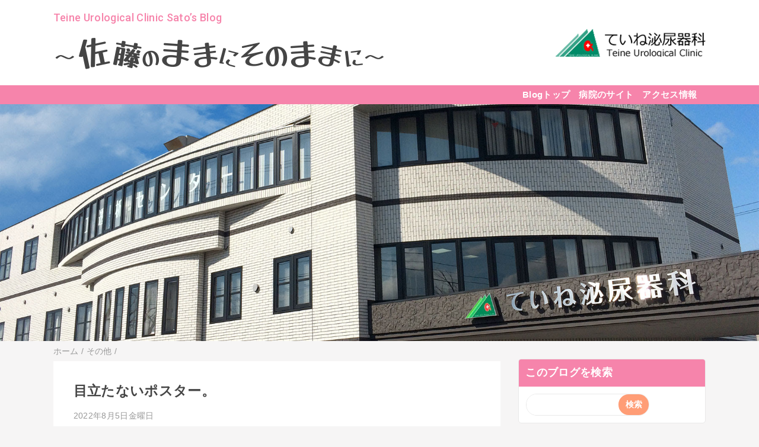

--- FILE ---
content_type: text/html; charset=UTF-8
request_url: https://blog1.teine-uro.or.jp/2022/08/blog-post_05.html
body_size: 16159
content:
<!DOCTYPE html>
<html class='v2' dir='ltr' lang='ja' xmlns='http://www.w3.org/1999/xhtml' xmlns:b='http://www.google.com/2005/gml/b' xmlns:data='http://www.google.com/2005/gml/data' xmlns:expr='http://www.google.com/2005/gml/expr'>
<head>
<link href='https://www.blogger.com/static/v1/widgets/335934321-css_bundle_v2.css' rel='stylesheet' type='text/css'/>
<!-- Global site tag (gtag.js) - Google Analytics -->
<script async='async' src='https://www.googletagmanager.com/gtag/js?id=G-50RMB5BEFT'></script>
<script>
  window.dataLayer = window.dataLayer || [];
  function gtag(){dataLayer.push(arguments);}
  gtag('js', new Date());

  gtag('config', 'G-50RMB5BEFT');
</script>
<meta content='width=device-width,initial-scale=1.0,minimum-scale=1.0' name='viewport'/>
<link rel='preconnect" href="https://fonts.googleapis.com'/>
<link crossorigin='' rel='preconnect" href="https://fonts.gstatic.com'/>
<link href='https://fonts.googleapis.com/css2?family=M+PLUS+Rounded+1c:wght@700' rel='stylesheet'/>
<link href='https://fonts.googleapis.com/css2?family=M+PLUS+Rounded+1c:wght@700&family=Roboto:wght@500' rel='stylesheet'/>
<link href='https://fonts.googleapis.com/css2?family=Yusei+Magic' rel='stylesheet'/>
<!-- blogger auto create.start -->
<meta content='text/html; charset=UTF-8' http-equiv='Content-Type'/>
<meta content='blogger' name='generator'/>
<link href='https://blog1.teine-uro.or.jp/favicon.ico' rel='icon' type='image/x-icon'/>
<link href='https://blog1.teine-uro.or.jp/2022/08/blog-post_05.html' rel='canonical'/>
<link rel="alternate" type="application/atom+xml" title="&#65374;佐藤のままにそのままに&#65374; - Atom" href="https://blog1.teine-uro.or.jp/feeds/posts/default" />
<link rel="alternate" type="application/rss+xml" title="&#65374;佐藤のままにそのままに&#65374; - RSS" href="https://blog1.teine-uro.or.jp/feeds/posts/default?alt=rss" />
<link rel="service.post" type="application/atom+xml" title="&#65374;佐藤のままにそのままに&#65374; - Atom" href="https://www.blogger.com/feeds/3955353292587501471/posts/default" />

<link rel="alternate" type="application/atom+xml" title="&#65374;佐藤のままにそのままに&#65374; - Atom" href="https://blog1.teine-uro.or.jp/feeds/4771504274257662059/comments/default" />
<!--Can't find substitution for tag [blog.ieCssRetrofitLinks]-->
<meta content='https://blog1.teine-uro.or.jp/2022/08/blog-post_05.html' property='og:url'/>
<meta content='目立たないポスター。' property='og:title'/>
<meta content='こんにちは。佐藤です。 先日、外を歩いておりましたら、あるスーパーの窓に貼ってあるポスターが目に入りました。 内容としましては、「○○募集」と書かれていましたので、何らかのメンバーやスタッフを集めるための案内であったと思われます。 ただ、そのポスター、全くもって目立たない場所に貼...' property='og:description'/>
<!-- blogger auto create.end -->
<!-- by QooQ.start -->
<title>目立たないポスター&#12290;-&#65374;佐藤のままにそのままに&#65374;</title>
<meta content='article' property='og:type'/>
<meta content='～佐藤のままにそのままに～' property='og:site_name'/>
<meta content='summary_large_image' name='twitter:card'/>
<!-- by QooQ.end -->
<style id='page-skin-1' type='text/css'><!--
/*-----------------------------------------------------------------------------
Name:      QooQ
Version:   1.31
Author:    くうく堂
Copyright: くうく堂
Url:       https://qooq.dododori.com
Lisense:   カスタマイズは自由です.販売,再配布は禁止です
----------------------------------------------------------------------------- */
/* 関連記事設定 valueの部分を変更して設定 */
/*
<Variable name="mrp.enable" description="関連記事有効化&#65288;true or false&#65289;" type="string" default="true"
/>
<Variable name="mrp.title" description="関連記事タイトル" type="string" default="関連記事"
/>
*/
/* こっちはテンプレートデザイナーで設定可 */
/*
<Group description="文字の色">
<Variable name="font.color" description="普通の文字色" type="color"
default="#454545"/>
<Variable name="font.link" description="リンクの色" type="color"
default="#779cff"/>
<Variable name="font.light" description="うす文字の色" type="color"
default="#999"/>
</Group>
<Group description="ブランドカラー">
<Variable name="brand.color" description="ブランドカラー" type="color"
default="#f684ab"/>
<Variable name="brand.font" description="ブランドカラー部分の文字色" type="color"
default="#fff"/>
<Variable name="brand.subcolor" description="ブランドサブカラー" type="color"
default="#ff9d76"/>
<Variable name="brand.subfont" description="ブランドサブカラー部分の文字色" type="color"
default="#ffffff"/>
</Group>
<Group description="背景色など">
<Variable name="other.topback" description="最背景色" type="color"
default="#f6f5f5"/>
<Variable name="other.back" description="コンテンツの背景色" type="color"
default="#fff"/>
<Variable name="other.border" description="関連記事などのうすい枠線" type="color"
default="#e9e9e9"/>
</Group>
*/
/****************************************
もくじ
１初期化処理-*基本いじらない
２全体設定
３ナビゲーション
４ヘッダー
５パンくずリスト
６記事一覧
７個別記事
８サイドバー
９フッター
10個別アイテム&#65288;タグクラウド&#65289;
*****************************************/
/****************************************
初期化処理-*基本いじらない
*****************************************/
abbr,address,article,aside,audio,b,blockquote,body,canvas,caption,cite,code,dd,del,details,dfn,div,dl,dt,em,fieldset,figcaption,figure,footer,form,h1,h2,h3,h4,h5,h6,header,hgroup,html,i,iframe,img,ins,kbd,label,legend,li,main,mark,menu,nav,object,ol,p,pre,q,samp,section,small,span,strong,sub,summary,sup,table,tbody,td,tfoot,th,thead,time,tr,ul,var,video{margin:0;padding:0;border:0;outline:0;font-size:100%;vertical-align:baseline;background:transparent}article,aside,details,figcaption,figure,footer,header,hgroup,main,menu,nav,section{display:block}blockquote,q{quotes:none}blockquote:after,blockquote:before,q:after,q:before{content:'';content:none}a{margin:0;padding:0;font-size:100%;vertical-align:baseline;background:transparent}ins{text-decoration:none}*,:after,:before{-webkit-box-sizing:border-box;-moz-box-sizing:border-box;-o-box-sizing:border-box;-ms-box-sizing:border-box;box-sizing:border-box}html{font-size:62.5%}body{text-align:left;word-wrap:break-word;overflow-wrap:break-word;font-size:1.7rem;font-weight:500;line-height:1.2;letter-spacing:.02em;min-width:960px}.container{margin:auto;width:86%;min-width:960px;max-width:1180px}a{text-decoration:none;color:inherit}img{height:auto;vertical-align:bottom}iframe,img{max-width:100%}.separator a{margin-left:0!important;margin-right:0!important}.separator a,.separator img{display:inline-block}.section{margin:0}.widget ol,.widget ul{padding:0}.widget-content li{list-style-type:none}.widget .post-body ol,.widget .post-body ul{padding-left:2em;padding-right:0}.Header h1{margin-bottom:0}.status-msg-wrap{margin:0}.status-msg-body{text-align:left}.status-msg-border{border:0}.status-msg-bg{background:0}.gsc-search-box{margin-bottom:0!important}table.gsc-search-box{background:#fff;border-radius:18px;max-width:16em}input.gsc-search-button{-webkit-appearance:none;-moz-appearance:none;appearance:none;padding:0 .8em;border:0;outline:0;margin-left:0!important;border-radius:18px;font-weight:700;height:2.5em;font-size:14px;cursor:pointer}.gsc-input{padding-right:0!important}input.gsc-input{-webkit-appearance:none;-moz-appearance:none;appearance:none;padding:0 1em;border:0;outline:0;background:#fff;border-radius:18px;height:2.5em;font-size:14px;width:100%}.cloud-label-widget-content{text-align:left}.label-size{font-size:80%!important;opacity:1!important;display:inline-block}@media(max-width:768px){body{font-size:1.6rem;min-width:0}.container{width:96%;min-width:0}.twitter-timeline{width:770px!important}}@media(max-width:480px){#main.width-100 .container{width:100%}.width-100 #sub-content,.width-100 .breadcrumbs{width:96%;margin-right:auto;margin-left:auto}}
/*------------------------------------
&#9733;追加
------------------------------------*/
.mainv{
background: url(https://lh3.googleusercontent.com/blogger_img_proxy/AEn0k_tR2BmcCUkoca_bdWWevd2Ds117F_QsoljBHUh9ZZRPX8U-OfTZ7UAWuyFgGwZsHMrvmey4ECd0YHSDMY5eBSXArFB_Rd56GlcK1lC5pgg=s0-d) bottom center no-repeat;
background-size: cover;
height: 400px;
width: 100%;
}
@media ( max-width : 768px ) {
.mainv{
height: 40vw;
}
}
/* footer */
.footer-info{
display: flex; /* 子要素をflexboxで揃える */
justify-content: center; /* 子要素をflexboxにより中央に配置する */
align-items: center;  /* 子要素をflexboxにより中央に配置する */
background: url(https://lh3.googleusercontent.com/blogger_img_proxy/AEn0k_vDJO-bVTufUjvuZR0FeIvmPSnXCBoVHg4gvhsv3hab6lVA_S0tBiu2Ic2NpNVP5_QJM2ClASbo1NLUcgYKsl8TMX9-dvUqJRKNHqn7ujNriw=s0-d) center center no-repeat;
background-size: cover;
margin-top: 30px;
height: 180px;
width: 100%;
}
.footer-info-box{
display: flex; /* 子要素をflexboxで揃える */
justify-content: center; /* 子要素をflexboxにより中央に配置する */
align-items: center;  /* 子要素をflexboxにより中央に配置する */
background: rgba(255, 255, 255, 0.8);
padding: 15px;
border-radius: 5px;
}
.footer-info-box dt{
padding: 10px 10px 10px 15px;
}
.footer-info-box dd{
padding: 10px 15px 10px 10px;
}
.footer-info-box .name{
font-size: 14px;
line-height: 1.4;
}
.footer-info-box .address{
font-size: 14px;
line-height: 1.4;
}
.footer-info-box .tel{
font-size: 38px;
font-family: 'Roboto', sans-serif;
}
@media ( max-width : 768px ) {
.footer-info{
margin-top: 5vw;
height: auto;
padding: 3vw;
}
.footer-info-box{
display: block; /* 子要素をflexboxで揃える */
padding: 3vw 3vw 1vw;
text-align: center;
}
.footer-info-box dt{
padding: 0;
}
.footer-info-box dt img{
height: 35px;
}
.footer-info-box dd{
padding: 2vw;
}
.footer-info-box .name{
font-size: 12px;
line-height: 1.4;
}
.footer-info-box .address{
font-size: 12px;
line-height: 1.4;
}
.footer-info-box .tel{
font-size: 32px;
font-family: 'Roboto', sans-serif;
}
}
/*------------------------------------
追加&#9733;
------------------------------------*/
/****************************************
全体設定
*****************************************/
body{
font-family: "游ゴシック体", "Yu Gothic", YuGothic, "ヒラギノ角ゴシック Pro", "Hiragino Kaku Gothic Pro", 'メイリオ' , Meiryo , Osaka, "ＭＳ Ｐゴシック", "MS PGothic", sans-serif;
background: #f6f5f5;
color: #454545;
}
/* 2カラム設定 */
#main-inner{
display: flex;
}
#main-content{
margin-right: 30px;
width: calc(100% - 346px);
flex-shrink: 0;
}
#sub-content{
margin-top: 30px;
width: 316px;
flex-shrink: 0;
}
@media ( max-width : 768px ) {
#main-inner{
display: block;
}
#main-content{
margin-right: 0;
width: 100%;
}
#sub-content{
width: 100%;
}
}
/****************************************
ナビゲーション
*****************************************/
#navigation{
padding: .2em 0 .2em 0;
font-size: 1.5rem;
background: #ff9d76;
background: #f684ab;
color: #ffffff;
}
#navigation a{
color: inherit;
}
#navigation-button,
#navigation-label{
display: none;
}
#navigation-content ul{
display: flex;
justify-content: flex-end; /* 子要素をflexboxにより中央に配置する */
flex-wrap: wrap;
}
#navigation-content li{
margin-right: 1em;
list-style: none;
}
#navigation-content li a{
font-weight: bold;
}
@media ( max-width : 768px ) {
#navigation-content ul{
display: block;
text-align: center;
}
#navigation-content li{
margin-right: 0;
}
#navigation-label{
display: block;
text-align: center;
}
#navigation-content{
display:none;
}
#navigation-button:checked ~ #navigation-content{
display: block;
}
}
/****************************************
ヘッダー
*****************************************/
#header{
background: #f684ab;
background:#fff;
color: #ffffff;
color: #454545;
}
#header a{
color: inherit;
}
#header-inner{
padding: 1em 0 1em 0;
}
#header-img-wrapper{
text-align: center;
}
#header-img{
}
/*
#header-title{
font-size: 110%;
font-weight: bold;
}
*/
#header-text{
font-size: 80%;
font-weight: bold;
}
/*------------------------------------
&#9733;追加
------------------------------------*/
#header .title-frame{
display: flex; /* 子要素をflexboxで揃える */
justify-content: center; /* 子要素をflexboxにより中央に配置する */
align-items: center;  /* 子要素をflexboxにより中央に配置する */
}
#header .copy{
font-size: 18px;
color: #f684ab;
font-family: 'Roboto', sans-serif;
}
.title-box{
margin-right: auto;
}
#header #header-title{
font-size: 38px;
font-weight: 500;
/*font-family: 'M PLUS Rounded 1c', sans-serif;*/
font-family: 'Yusei Magic', sans-serif;
}
#header #header-title span{ display: inline-block; }
#header #header-title span:nth-child(1){ font-size: 1.5em; transform: rotate(-12deg); margin-right: 0.08em; }
#header #header-title span:nth-child(2){ font-size: 1.3em; transform: rotate(10deg); margin-right: -0.05em; }
#header #header-title span:nth-child(3){ font-size: 1.0em; transform: rotate(-12deg); }
#header #header-title span:nth-child(4){ font-size: 1.6em; transform: rotate(4deg); margin-right: -0.05em; }
#header #header-title span:nth-child(5){ font-size: 1.4em; transform: rotate(-7deg); margin-right: 0.05em; }
#header #header-title span:nth-child(6){ font-size: 1.0em; transform: rotate(15deg); }
#header #header-title span:nth-child(7){ font-size: 1.4em; transform: rotate(-12deg); }
#header #header-title span:nth-child(8){ font-size: 1.3em; transform: rotate(-5deg); margin-right: -0.05em; }
#header #header-title span:nth-child(9){ font-size: 1.5em; transform: rotate(-4deg); }
#header #header-title span:nth-child(10){ font-size: 1.3em; transform: rotate(12deg); }
#header #header-title span:nth-child(11){ font-size: 1.0em; transform: rotate(-7deg); }
@media ( max-width : 768px ) {
#header .title-frame{
display: block; /* 子要素をflexboxで揃える */
text-align: center;
}
#header .copy{
font-size: 14px;
}
.title-box{
margin-right: inherit;
}
#header #header-title{
font-size: 20px;
margin-bottom: 0.5vw;
}
#header .tuc img{
height: 25px;
}
}
/*------------------------------------
追加&#9733;
------------------------------------*/
/****************************************
パンくずリスト
*****************************************/
.breadcrumbs{
line-height: 1;
font-size: 14px;
/*margin-top: 8px;*/
margin-top: 10px;/* 追記 */
margin-bottom: 10px;/* 追記 */
background: inherit;
color: #999999;
}
/* 404メッセージ */
.status-msg-wrap{
color:  #999999;
}
/****************************************
記事一覧
*****************************************/
#list{
display: flex;
flex-wrap: wrap;
justify-content: space-between;
align-items: flex-start;
/* 追記 */
padding: 12px 20px 10px;
border-radius: 7px;
background: #ffffff;
border: solid 1px #e9e9e9;
/* //追記 */
}
#list a{
color: inherit;
}
.list-item{
width: 100%; /* 追記 */
/*削除 flex-basis: 49.5%; */
margin: 8px 0 10px;
border-radius: 5px;
background: #fdebf1;
position: relative;
z-index: 1;
/*border: solid 1px #e9e9e9;*/
/* box-shadow: 0 0 3px 0 rgba(0,0,0,.12), 0 2px 3px 0 rgba(0,0,0,.22); */
box-sizing: border-box;
}
.list-item{ /* 追記 */
display: flex;
}
.list-item-inner{
padding: .5em; /* 変更 */
padding: .8em;
border-top: none;
display: flex; /* 追記 */
flex-direction: column; /* 追記 */
justify-content: space-between; /* 追記 */
flex-grow: 1 /* 追記 */
}
.list-item-date{
/* 	color: #999999; */
font-size: 80%;
}
.list-item-category{
display: flex;
flex-wrap: wrap;
justify-content: flex-end;
margin-top: .5em;
font-size: 80%;
font-weight: bold;
}
.list-item-category-item{
display: block;
margin-top: .1em;
margin-left: .1em;
padding: .3em 1em;
border-radius: 2px;
border-radius: 3px;
background: #f684ab;
color: #ffffff;
}
.list-item-img{
display: block;
/*削除 width: 100%; */
width: 40%; /* 追記 */
padding: .3em; /* 追記 */
align-self: center; /* 追記 */
}
.list-item-title{
/*削除 margin: 1.3em .5em; */
font-weight: bold;
font-size:20px; /* 変更 */
}
@media ( max-width : 480px ) {
#list{
display: block;
}
}
/****************************************
個別記事
*****************************************/
#single{
padding: 2em;
margin-top: 8px;
background: #ffffff;
}
/* 個別記事見出し */
#singler-header{
}
#single-header-date{
font-size: 80%;
margin-top: 1.25em;
color: #999999;
}
#single-header-title{
font-size: 2.3rem;
font-weight: bold;
}
#single-header .single-share{
margin-top: 1em;
}
#single-header-category{
display: flex;
flex-wrap: wrap;
justify-content: flex-end;
margin-top: .5em;
font-size: 80%;
font-weight: bold;
}
.single-header-category-item{
display: block;
margin-top: .1em;
margin-left: .1em;
padding: .3em 1em;
border-radius: 2px;
background: #f684ab;
color: #ffffff;
}
/* アドセンスのデザイン指定 */
#ad-1{
/* アドセンス広告1を使う場合有効にする */
/* margin-top: 1em; */
overflow: hidden;
}
#ad-2{
margin-top: 2em;
overflow: hidden;
}
/* 個別記事本文 */
#single-content{
margin-top: 1em;
line-height: 1.8;
}
#single-content p{
margin-top: 1.8em;
margin-bottom: 1.8em;
}
#single-content a{
color: #779cff;
}
#single-content h2{
font-size: 2.26rem;
font-weight: bold;
padding: .8em .5em;
margin-bottom: 1em;
margin-top: 2em;
border-radius: 2px;
line-height: 1.2;
background: #f684ab;
color: #ffffff;
}
#single-content h3{
font-size: 2.26rem;
font-weight: bold;
margin-bottom: 1em;
margin-top: 2em;
padding: .5em 0;
line-height: 1.2;
border-bottom: solid 2px #f684ab;
}
#single-content h4{
display: table;
padding: .5em 2em;
border-radius: 2px;
line-height: 1.2;
background: #f684ab;
color: #ffffff;
}
#single-content blockquote{
margin: 1.8rem;
padding-left: 1.8rem;
position: relative;
}
#single-content blockquote:before{
content:'\201D';
font-size: 400%;
position: absolute;
top: -1.8rem;
left: -1.8rem;
line-height: 1;
}
/* 個別記事下部 */
#single-footer{
}
/* SNSボタン */
#single-footer .single-share{
margin-top: 4em;
margin-bottom: 4em;
}
.single-share{
display: flex;
justify-content: center;
}
.single-share-facebook,
.single-share-twitter,
.single-share-hatena,
.single-share-pocket,
.single-share-line{
text-align: center;
font-weight: bold;
margin: 0 .3em;
border-radius: 3px;
display: block;
padding: .2em 1em;
color: white;
}
.single-share-facebook{
background: #3B5998;
}
.single-share-twitter{
background: #55acee;
}
.single-share-hatena{
background: #008fde;
}
.single-share-pocket{
background: #ef3f56;
}
.single-share-line{
background: #00B900;
}
/* 前後の記事 */
#blog-pager{
margin-top: 30px;
margin-bottom: 0;
}
#blog-pager-newer-link,
#blog-pager-older-link{
padding: 1em;
font-weight: bold;
border-radius: 2em;
background: #ff9d76;
color: #ffffff;
}
/* コメント */
#comments{
margin-top: 2em;
}
/* フッターカテゴリ */
#single-footer-category{
margin-top: 2em;
}
.single-footer-category-item{
display: table;
margin: 1em auto 0 auto;
padding: 1em;
font-weight: bold;
border-radius: 3px;
background: #f684ab;
color: #ffffff;
}
/* 関連記事 */
#mrp-wrapper{
margin-top: 2em;
}
#mrp-title{
font-weight: bold;
}
#mrp-content{
display: flex;
flex-wrap: wrap;
}
.mrp-post{
position: relative;
flex-basis: 150px;
padding: .5em 1em;
margin: .1em;
border: solid 1px #e9e9e9;
background: #ffffff;
}
.mrp-post-img{
display: block;
border-radius: 50%;
width: 72px;
height: 72px;
object-fit: cover;
margin: 0 auto 0 auto;
}
.mrp-post-title{
margin-top: .5em;
font-size: 80%;
font-weight: bold;
}
.mrp-post-link{
position: absolute;
top: 0;
left: 0;
width: 100%;
height: 100%;
}
@media ( max-width : 480px ) {
#single{
padding: 1.5em 1em 1em 1em;
}
#single-header-title{
font-size: 1.9rem;
}
#single-content h2,
#single-content h3{
font-size: 1.9rem;
}
}
/****************************************
サイドバー
*****************************************/
#sub-content{
font-size: 1.5rem;
}
#sub-content a{
color: #779cff;
}
#sub-content .widget{
background: #ffffff;
border-radius: 2px;
overflow: hidden;
border-radius: 5px;
border: solid 1px #e9e9e9;
box-sizing: border-box;
}
#sub-content .widget-content,
#sub-content .contact-form-widget{
padding: .5em;
padding: .8em;
}
#sub-content .widget h2{
font-size: 1.8rem;
padding: .6em;
background: #f684ab;
color: #ffffff;
}
/****************************************
フッター
*****************************************/
#footer{
font-size: 1.5rem;
/*margin-top: 30px;*/
margin-top: 0;
background-color: #ffffff;
}
#footer a{
color: #779cff;
}
#footer-inner{
display: flex;
}
#footer-item1,
#footer-item2,
#footer-item3{
flex-basis: 29.3333%;
margin-left: 2%;
margin-right: 2%;
}
#footer .widget{
padding-top: 20px;
}
#footer .widget:last-child{
padding-bottom: 5px;
}
#copyright{
text-align: center;
font-size: 70%;
/* margin-top: 1em; */
color: #999999;
letter-spacing: 0;
padding-top: 15px;
padding-bottom: 15px;
background: #f684ab;
color: #fff;
}
#copyright:before{
content:"Copyright \0a9 ";
}
#copyright:after{
content:" All Rights Reserved.";
}
#designed-by{
text-align: center;
font-size: 70%;
/* margin-bottom: 1em; */
color: #999999;
letter-spacing: 0;
padding-bottom: 20px;
background: #fff;
font-weight: bold;
}
#designed-by:before{
content:"designed by ";
}
.Attribution{
color: #999999;
font-size: 70%;
}
.Attribution a{
color: inherit !important;
}
@media ( max-width : 768px ) {
#footer-inner{
display: block;
}
}
/****************************************
個別アイテム
*****************************************/
/* タグクラウド */
.label-size{
padding: .5em;
border-radius: 3px;
margin: .25em 0;
background: #ff9d76;
color: #ffffff;
}
.label-size a{
color: inherit !important;
}
.widget h2{
font-size: 110%;
}
.widget h2,
.widget .widget-content{
font-weight: bold;
}
.popular-posts a{
color: #454545 !important;
}
.post-summary h3 a{
color: #454545 !important;
}
table.gsc-search-box{
border: solid 1px #e9e9e9;
}
input.gsc-search-button{
background: #ff9d76;
color: #ffffff;
}
input.gsc-input{
color: #454545;
}

--></style>
<script>
//<![CDATA[
//mrp-v1.05
var relatedAry=new Array;function mrp_input(e){for(var t=0;t<e.feed.entry.length;t++){var r=new Object,n=e.feed.entry[t];r.title=n.title.$t;try{r.thumbnail=n.media$thumbnail.url}catch(e){r.thumbnail="noneImage"}for(var l=0;l<n.link.length;l++)if("alternate"==n.link[l].rel){r.link=n.link[l].href;break}for(var i=0,m=0;m<relatedAry.length;m++)if(r.link==relatedAry[m].link){i=1;break}i||relatedAry.push(r)}}function mrp_output(e){for(var t,r,n,l,a,i=mrpMax<relatedAry.length?mrpMax:relatedAry.length,d=document.getElementById("mrp-content"),m=[],s=0;m.push(s++)<relatedAry.length;);if(m=m.sort(function(){return Math.random()-.5}),relatedAry.length<=1)(a=document.createElement("p")).textContent="関連する記事はありません。",d.appendChild(a);else for(var p=0;p<i;p++)t=relatedAry[m[p]],mrpPosturl!=t.link&&((r=document.createElement("div")).setAttribute("class","mrp-post"),"noneImage"!=t.thumbnail&&((n=document.createElement("img")).setAttribute("src",t.thumbnail),n.setAttribute("class","mrp-post-img"),n.setAttribute("width","72"),n.setAttribute("height","72"),r.appendChild(n)),(a=document.createElement("p")).setAttribute("class","mrp-post-title"),a.textContent=t.title,r.appendChild(a),(l=document.createElement("a")).setAttribute("href",t.link),l.setAttribute("class","mrp-post-link"),r.appendChild(l),d.appendChild(r))}
//]]>
</script>
<script type='text/javascript'>
        (function(i,s,o,g,r,a,m){i['GoogleAnalyticsObject']=r;i[r]=i[r]||function(){
        (i[r].q=i[r].q||[]).push(arguments)},i[r].l=1*new Date();a=s.createElement(o),
        m=s.getElementsByTagName(o)[0];a.async=1;a.src=g;m.parentNode.insertBefore(a,m)
        })(window,document,'script','https://www.google-analytics.com/analytics.js','ga');
        ga('create', 'UA-228094672-1', 'auto', 'blogger');
        ga('blogger.send', 'pageview');
      </script>
<link href='https://www.blogger.com/dyn-css/authorization.css?targetBlogID=3955353292587501471&amp;zx=61d3df95-9444-4e3a-86df-8afedf76a2cf' media='none' onload='if(media!=&#39;all&#39;)media=&#39;all&#39;' rel='stylesheet'/><noscript><link href='https://www.blogger.com/dyn-css/authorization.css?targetBlogID=3955353292587501471&amp;zx=61d3df95-9444-4e3a-86df-8afedf76a2cf' rel='stylesheet'/></noscript>
<meta name='google-adsense-platform-account' content='ca-host-pub-1556223355139109'/>
<meta name='google-adsense-platform-domain' content='blogspot.com'/>

</head>
<body>
<div id='header'>
<div class='section' id='ヘッダー'><div class='widget Header' data-version='1' id='Header1'>
<div id='header-inner'>
<div class='container'>
<div class='title-frame'>
<div class='title-box'>
<p class='copy'>Teine Urological Clinic Sato&#8217;s Blog</p>
<h1 id='header-title'><a href='https://blog1.teine-uro.or.jp/'>&#65374;<span>佐</span><span>藤</span><span>の</span><span>ま</span><span>ま</span><span>に</span><span>そ</span><span>の</span><span>ま</span><span>ま</span><span>に</span>&#65374;</a></h1>
</div>
<p class='tuc'><img alt="医療法人社団　伸孝会 ていね泌尿器科" src="https://lh3.googleusercontent.com/blogger_img_proxy/AEn0k_uCSZTr-I1AAU0QSIO9UlqOxE-j9OEHHbVvlB-VmONNoxJkN6ibAO8wMVdkaR8aReXSuYR3AAjK6vz3p7gVekQl3gBwECUZ-EecxDhD=s0-d"></p>
</div>
</div>
</div>
</div></div>
</div>
<div id='navigation'>
<div class='container'>
<label for='navigation-button' id='navigation-label'>=</label>
<input id='navigation-button' type='checkbox'/>
<div id='navigation-content'>
<div class='section' id='ナビゲーション'><div class='widget PageList' data-version='1' id='PageList1'>
<div class='widget-content'>
<ul>
<li><a href='/'>Blogトップ</a></li>
<li><a href='http://www.teine-uro.or.jp/'>病院のサイト</a></li>
<li><a href='http://www.teine-uro.or.jp/access/'>アクセス情報</a></li>
</ul>
<div class='clear'></div>
</div>
</div></div>
</div>
</div>
</div>
<div class='mainv'>
</div>
<div class='width-100' id='main'>
<div class='container'>
<div id='main-inner'>
<div id='main-content'>
<div class='section' id='記事表示部分'><div class='widget Blog' data-version='1' id='Blog1'>
<div class='breadcrumbs' itemscope='itemscope' itemtype='http://schema.org/BreadcrumbList'>
<span itemprop='itemListElement' itemscope='itemscope' itemtype='http://schema.org/ListItem'>
<a href='https://blog1.teine-uro.or.jp/' itemprop='item'>
<span itemprop='name'>ホーム</span>
</a>
<meta content='1' itemprop='position'/>
</span> / 
  
<span>その他</span> / 
      
</div>
<div id='single'>
<div id='single-header'>
<span class='item-control blog-admin pid-1666603741'>
<a href='https://www.blogger.com/post-edit.g?blogID=3955353292587501471&postID=4771504274257662059&from=pencil' title='投稿を編集'>
<img alt='' class='icon-action' height='18' src='https://resources.blogblog.com/img/icon18_edit_allbkg.gif' width='18'/>
</a>
</span>
<h1 id='single-header-title'>目立たないポスター&#12290;</h1>
<p id='single-header-date'>2022年8月5日金曜日</p>
<div class='single-share'>
<a class='single-share-twitter' href='https://twitter.com/intent/tweet?url=https://blog1.teine-uro.or.jp/2022/08/blog-post_05.html&text=目立たないポスター。' target='_blank' title='ツイッターでつぶやく'>t</a>
<a class='single-share-facebook' href='https://www.facebook.com/sharer/sharer.php?u=https://blog1.teine-uro.or.jp/2022/08/blog-post_05.html&t=目立たないポスター。' target='_blank' title='フェイスブックでシェア'>f</a>
<a class='single-share-hatena' href='http://b.hatena.ne.jp/add?mode=confirm&url=https://blog1.teine-uro.or.jp/2022/08/blog-post_05.html' title='はてなブックマークに追加'>B!</a>
<a class='single-share-pocket' href='https://getpocket.com/edit?url=https://blog1.teine-uro.or.jp/2022/08/blog-post_05.html&title=目立たないポスター。' target='_blank' title='Pocketに保存'>P</a>
<a class='single-share-line' href='https://social-plugins.line.me/lineit/share?url=https://blog1.teine-uro.or.jp/2022/08/blog-post_05.html' target='_blank' title='LINEで送る'>L</a>
</div>
</div>
<div id='ad-1'>
</div>
<div class='post-body' id='single-content'>
こんにちは&#12290;佐藤です&#12290;<div><br /></div><div>先日&#12289;外を歩いておりましたら&#12289;あるスーパーの窓に貼ってあるポスターが目に入りました&#12290;</div><div><br /></div><div>内容としましては&#12289;&#12300;&#9675;&#9675;募集&#12301;と書かれていましたので&#12289;何らかのメンバーやスタッフを集めるための案内であったと思われます&#12290;</div><div><br /></div><div>ただ&#12289;そのポスター&#12289;全くもって目立たない場所に貼られておりました&#8230;&#12290;</div><div><br /></div><div>お客さんが出入りするような場所ではなく&#12289;かと言って従業員の方々が使うのかと言えばそうでもない&#12289;店舗の裏側の窓にポスターは貼られていたのです&#12290;</div><div><br /></div><div>佐藤は&#12289;たまたま住宅街を歩いている中でそこを通り&#12289;偶然にもそちらに目を向けたことから発見いたしましたが&#12289;おそらく&#12289;通常であれば極めて気づきにくい場所なのではないかと思います&#12290;</div><div><br /></div><div>加えて&#12289;そのポスターの内容を全て知るためには&#12289;もう少し大きなサイズにするか&#12289;目の前で見ることができる位置にしなければいけないような状態でもあったのです&#12290;</div><div><br /></div><div>そんなわけで&#12289;両目共に裸眼視力が２.０の佐藤eyeを駆使しましても&#12289;何かの募集のポスターであるというところまでしかわかりませんでした&#12290;</div><div><br /></div><div>はたして&#12289;このポスターを掲示した方は&#12289;どのような思い&#12289;どんな意図でその場所に貼ることにしたのでしょうか&#12290;</div><div><br /></div><div>他に貼る場所がなかったのか&#12290;</div><div><br /></div><div>そこにしか掲示の許可をもらえなかったのか&#12290;</div><div><br /></div><div>佐藤がわからないだけで&#12289;その場所にこだわるべき何らかの理由があるのか&#12290;</div><div><br /></div><div>ポスターそのものには全くもって意味がなく&#12289;その場所に貼っていることそれ自体が何かの隠れメッセージなのか&#12290;</div><div><br /></div><div>実は&#12289;気づいた人にだけ素敵なプレゼントがもらえるという企画なのか&#12290;</div><div><br /></div><div>ポスターを解読しようとしている佐藤を撮影している方がおり&#12289;&#12300;見えにくい掲示物を発見したおっさんの行動を観察してみた&#65281;&#12301;と&#12289;YouTubeにアップする予定なのか&#12290;</div><div><br /></div><div>すでにあちらこちらと目立つ場所には貼ってあり&#12289;もっともっとまだまだとの強い思いがありそのような場所にすら貼ったのか&#12290;</div><div><br /></div><div>真実は何もわからないのですが&#12289;考えてみると&#12289;一番最後に書いた理由は佐藤にも少しだけ通じるものがあるなと気づいたのです&#12290;</div><div><br /></div><div>佐藤が以前&#12289;別の医療機関で勤務していた時には&#12289;様々なイベントの企画運営や広報活動も業務の一つでありました&#12290;</div><div><br /></div><div>現在の社会情勢となる前には&#12289;院内で開催したお祭りには大勢の方々が来てくださり&#12289;盛大な行事となっておりましたが&#12289;佐藤が携わり始めた頃の動員数はものすごく少ないもので&#12289;実に規模の小さなイベントだったのです&#12290;</div><div><br /></div><div>もう何年も前のことになりますが&#12289;佐藤は当時のその状況をどうにかしたいと考え&#12289;様々なアイディアを出して一つずつ実行していった際に&#12289;お祭りのポスターを院内のあちらこちらに掲示した経験があります&#12290;</div><div><br /></div><div>正面玄関&#12289;</div><div><br /></div><div>外来ホール&#12289;</div><div><br /></div><div>外来待合室&#12289;</div><div><br /></div><div>図書コーナー&#12289;</div><div><br /></div><div>廊下&#12289;</div><div><br /></div><div>レントゲン室前&#12289;</div><div><br /></div><div>廊下の掲示板&#12289;</div><div><br /></div><div>地域医療連携室前&#12289;</div><div><br /></div><div>医療相談室の中&#12289;</div><div><br /></div><div>全病棟の掲示板&#12289;</div><div><br /></div><div>リハビリ室前&#12289;</div><div><br /></div><div>会議室&#12289;</div><div><br /></div><div>食堂&#12289;</div><div><br /></div><div>全てのエレベーターの中&#12289;</div><div><br /></div><div>全てのエレベーターの前&#12289;</div><div><br /></div><div>エレベーター前の壁の東側&#12289;</div><div><br /></div><div>エレベーター前の壁の西側&#12289;</div><div><br /></div><div>売店前&#12289;</div><div><br /></div><div>売店前の柱の東側と西側と南側と北側&#12289;</div><div><br /></div><div>職員玄関&#12289;</div><div><br /></div><div>地下の職員玄関&#12289;</div><div><br /></div><div>などなど&#12289;とにかくまずはイベントの存在を知っていただきたくて&#12289;色々なアイディアと多くの方々にご協力いただいた結晶を見ていただきたくて&#12289;とにかくあちらにもこちらにもポスターを貼りまくったのです&#12290;</div><div><br /></div><div>その当時&#12289;</div><div><br /></div><div>&#12300;さすがにねぇ&#12289;何でもかんでも貼ればいいってものではない気がするけども&#8230;&#12290;いや&#12289;まぁ&#12289;確かにどこに行っても目には入るし目立ってはいるけどね&#12289;ここまでいっちゃうと&#12289;どうかなぁ&#8230;&#12289;う&#65374;ん&#8230;&#12289;貼り過ぎじゃない&#65311;&#12301;</div><div><br /></div><div>とのご意見&#12289;ご感想もいただきましたが&#12289;時折登場する信念を曲げない佐藤が現れまして&#12289;</div><div><br /></div><div>&#12300;いえ&#12289;当院をもっと知っていただき&#12289;身近に感じていただき&#12289;お祭りを成功させるためには&#12289;このくらいしないとだめです&#12301;</div><div><br /></div><div>と&#12289;お伝えし&#12289;さらに枚数を増やしてPRしたのでした&#12290;</div><div><br /></div><div>ただ&#12289;その結果&#12289;自分でもどこに貼ったのかがわからなくなりまして&#12289;お祭り終了後には剥がすのを忘れそうになった場所もありましたが&#65288;笑&#65289;&#12290;</div><div><br /></div><div>地下に貼ったポスターなどは&#12289;ごく少数の院内スタッフが目にするだけですので&#12289;ＰＲ効果としては相当に薄かったなと今でも思うのですが&#12289;当時は誰であれとにかくイベントの存在を知ってもらいたい&#12289;職員が誰かに伝えてくれればいい&#12289;との強い気持ちだけで掲示した記憶があります&#12290;</div><div><br /></div><div>そんなわけで&#12289;佐藤が発見したスーパーの裏側にあった目立たないポスターは&#12289;もしかするとどなたかのあふれ出す情熱が&#12289;あの場所への掲示につながったのかもしれないなと思ったのでした&#12290;</div><div><br /></div><div>まぁ&#12289;完全なる佐藤の想像ですが&#65288;笑&#65289;&#12290;</div><div><br /></div><div>ただ&#12289;おそらくは貼った方もその場所ではほぼ見る方はいないであろうことは予測できたでしょうから&#12289;そんな中で数少ない閲覧者に佐藤がなれたのであれば&#12289;少しはその情熱に対してお応えできたのかもしれません&#12290;</div><div><br /></div><div>何を募集しているポスターかはわかりませんでしたけれども&#65288;笑&#65289;&#12290;</div><div><br /></div><div>こうして書いてきますと&#12289;せっかくならばしっかりとポスターの内容を把握したい気持ちになってまいりましたので&#12289;近いうちにまたその場所を訪れる機会がありましたら&#12289;より接近して確認してみる予定です&#12290;</div><div><br /></div><div>皆様におかれましては&#12289;人通りの少ない店舗の裏側でウロウロしている佐藤を見かけましても&#12289;決して通報などはなさらぬよう&#12289;切にお願い申し上げます&#12290;</div><div><br /></div><div>また&#12289;万が一&#12289;皆様がYouTubeを閲覧中に&#12289;ポスターにやたらと接近しているぽっちゃりおじさんの動画に出会いましたら&#12289;それは佐藤の可能性が高いことからぜひご一報いただくと共に&#12289;自ら望んでの投稿ではないとはいえ&#12289;とりあえずは&#12300;いいねボタン&#12301;を押してみてください&#12290;</div><div><br /></div><div>あるいは&#12289;その目立たない場所にある窓の前で何らかのアイテムを掲げると&#12289;ポスターがひらりと剥がれ落ちてきて光り輝く扉が登場し&#12289;その中に吸い込まれるように入ると現実世界とは全てが左右逆の別世界へと行くことができ&#12289;それこそがラスボスを倒すための唯一の手段である&#12289;というような&#12289;ドラゴンで且つクエスト的なものであるという情報をお持ちでしたら&#12289;佐藤までご連絡いただけますと幸いです&#12290;</div><div><br /></div><div>皆様が発見したおもしろい掲示物などについても情報提供いただけましたら&#12289;ブログの中でご紹介いたしますのでぜひご一報をお願いいたします&#12290;</div><div><br /></div><div>それでは&#12290;</div>
<div style='clear: both;'></div>
</div>
<div id='ad-2'>
</div>
<div id='single-footer'>
<div class='single-share'>
<a class='single-share-twitter' href='https://twitter.com/intent/tweet?url=https://blog1.teine-uro.or.jp/2022/08/blog-post_05.html&text=目立たないポスター。' target='_blank' title='ツイッターでつぶやく'>t</a>
<a class='single-share-facebook' href='https://www.facebook.com/sharer/sharer.php?u=https://blog1.teine-uro.or.jp/2022/08/blog-post_05.html&t=目立たないポスター。' target='_blank' title='フェイスブックでシェア'>f</a>
<a class='single-share-hatena' href='http://b.hatena.ne.jp/add?mode=confirm&url=https://blog1.teine-uro.or.jp/2022/08/blog-post_05.html' title='はてなブックマークに追加'>B!</a>
<a class='single-share-pocket' href='https://getpocket.com/edit?url=https://blog1.teine-uro.or.jp/2022/08/blog-post_05.html&title=目立たないポスター。' target='_blank' title='Pocketに保存'>P</a>
<a class='single-share-line' href='https://social-plugins.line.me/lineit/share?url=https://blog1.teine-uro.or.jp/2022/08/blog-post_05.html' target='_blank' title='LINEで送る'>L</a>
</div>
<div class='blog-pager' id='blog-pager'>
<span id='blog-pager-newer-link'>
<a class='blog-pager-newer-link' href='https://blog1.teine-uro.or.jp/2022/08/mushi.html' id='Blog1_blog-pager-newer-link' title='次の投稿'>次の投稿</a>
</span>
<span id='blog-pager-older-link'>
<a class='blog-pager-older-link' href='https://blog1.teine-uro.or.jp/2022/08/blog-post.html' id='Blog1_blog-pager-older-link' title='前の投稿'>前の投稿</a>
</span>
</div>
<div class='clear'></div>
<div id='mrp-wrapper'>
<p id='mrp-title'>関連記事</p>
<div id='mrp-content'></div>
<script type='text/javascript'>
			var mrpPosturl="https://blog1.teine-uro.or.jp/2022/08/blog-post_05.html";
			var mrpMax=6;
			mrp_output();
		</script>
</div>
</div>
</div>
</div></div>
</div>
<div id='sub-content'>
<div class='section' id='サイドバー'><div class='widget BlogSearch' data-version='1' id='BlogSearch1'>
<h2 class='title'>このブログを検索</h2>
<div class='widget-content'>
<div id='BlogSearch1_form'>
<form action='https://blog1.teine-uro.or.jp/search' class='gsc-search-box' target='_top'>
<table cellpadding='0' cellspacing='0' class='gsc-search-box'>
<tbody>
<tr>
<td class='gsc-input'>
<input autocomplete='off' class='gsc-input' name='q' size='10' title='search' type='text' value=''/>
</td>
<td class='gsc-search-button'>
<input class='gsc-search-button' title='search' type='submit' value='検索'/>
</td>
</tr>
</tbody>
</table>
</form>
</div>
</div>
<div class='clear'></div>
</div><div class='widget BlogArchive' data-version='1' id='BlogArchive1'>
<h2>ブログ アーカイブ</h2>
<div class='widget-content'>
<div id='ArchiveList'>
<div id='BlogArchive1_ArchiveList'>
<ul class='hierarchy'>
<li class='archivedate collapsed'>
<a class='toggle' href='javascript:void(0)'>
<span class='zippy'>

        &#9658;&#160;
      
</span>
</a>
<a class='post-count-link' href='https://blog1.teine-uro.or.jp/2026/'>
2026
</a>
<span class='post-count' dir='ltr'>(5)</span>
<ul class='hierarchy'>
<li class='archivedate collapsed'>
<a class='toggle' href='javascript:void(0)'>
<span class='zippy'>

        &#9658;&#160;
      
</span>
</a>
<a class='post-count-link' href='https://blog1.teine-uro.or.jp/2026/01/'>
1月 2026
</a>
<span class='post-count' dir='ltr'>(5)</span>
</li>
</ul>
</li>
</ul>
<ul class='hierarchy'>
<li class='archivedate collapsed'>
<a class='toggle' href='javascript:void(0)'>
<span class='zippy'>

        &#9658;&#160;
      
</span>
</a>
<a class='post-count-link' href='https://blog1.teine-uro.or.jp/2025/'>
2025
</a>
<span class='post-count' dir='ltr'>(103)</span>
<ul class='hierarchy'>
<li class='archivedate collapsed'>
<a class='toggle' href='javascript:void(0)'>
<span class='zippy'>

        &#9658;&#160;
      
</span>
</a>
<a class='post-count-link' href='https://blog1.teine-uro.or.jp/2025/12/'>
12月 2025
</a>
<span class='post-count' dir='ltr'>(9)</span>
</li>
</ul>
<ul class='hierarchy'>
<li class='archivedate collapsed'>
<a class='toggle' href='javascript:void(0)'>
<span class='zippy'>

        &#9658;&#160;
      
</span>
</a>
<a class='post-count-link' href='https://blog1.teine-uro.or.jp/2025/11/'>
11月 2025
</a>
<span class='post-count' dir='ltr'>(8)</span>
</li>
</ul>
<ul class='hierarchy'>
<li class='archivedate collapsed'>
<a class='toggle' href='javascript:void(0)'>
<span class='zippy'>

        &#9658;&#160;
      
</span>
</a>
<a class='post-count-link' href='https://blog1.teine-uro.or.jp/2025/10/'>
10月 2025
</a>
<span class='post-count' dir='ltr'>(9)</span>
</li>
</ul>
<ul class='hierarchy'>
<li class='archivedate collapsed'>
<a class='toggle' href='javascript:void(0)'>
<span class='zippy'>

        &#9658;&#160;
      
</span>
</a>
<a class='post-count-link' href='https://blog1.teine-uro.or.jp/2025/09/'>
9月 2025
</a>
<span class='post-count' dir='ltr'>(9)</span>
</li>
</ul>
<ul class='hierarchy'>
<li class='archivedate collapsed'>
<a class='toggle' href='javascript:void(0)'>
<span class='zippy'>

        &#9658;&#160;
      
</span>
</a>
<a class='post-count-link' href='https://blog1.teine-uro.or.jp/2025/08/'>
8月 2025
</a>
<span class='post-count' dir='ltr'>(9)</span>
</li>
</ul>
<ul class='hierarchy'>
<li class='archivedate collapsed'>
<a class='toggle' href='javascript:void(0)'>
<span class='zippy'>

        &#9658;&#160;
      
</span>
</a>
<a class='post-count-link' href='https://blog1.teine-uro.or.jp/2025/07/'>
7月 2025
</a>
<span class='post-count' dir='ltr'>(9)</span>
</li>
</ul>
<ul class='hierarchy'>
<li class='archivedate collapsed'>
<a class='toggle' href='javascript:void(0)'>
<span class='zippy'>

        &#9658;&#160;
      
</span>
</a>
<a class='post-count-link' href='https://blog1.teine-uro.or.jp/2025/06/'>
6月 2025
</a>
<span class='post-count' dir='ltr'>(8)</span>
</li>
</ul>
<ul class='hierarchy'>
<li class='archivedate collapsed'>
<a class='toggle' href='javascript:void(0)'>
<span class='zippy'>

        &#9658;&#160;
      
</span>
</a>
<a class='post-count-link' href='https://blog1.teine-uro.or.jp/2025/05/'>
5月 2025
</a>
<span class='post-count' dir='ltr'>(9)</span>
</li>
</ul>
<ul class='hierarchy'>
<li class='archivedate collapsed'>
<a class='toggle' href='javascript:void(0)'>
<span class='zippy'>

        &#9658;&#160;
      
</span>
</a>
<a class='post-count-link' href='https://blog1.teine-uro.or.jp/2025/04/'>
4月 2025
</a>
<span class='post-count' dir='ltr'>(9)</span>
</li>
</ul>
<ul class='hierarchy'>
<li class='archivedate collapsed'>
<a class='toggle' href='javascript:void(0)'>
<span class='zippy'>

        &#9658;&#160;
      
</span>
</a>
<a class='post-count-link' href='https://blog1.teine-uro.or.jp/2025/03/'>
3月 2025
</a>
<span class='post-count' dir='ltr'>(8)</span>
</li>
</ul>
<ul class='hierarchy'>
<li class='archivedate collapsed'>
<a class='toggle' href='javascript:void(0)'>
<span class='zippy'>

        &#9658;&#160;
      
</span>
</a>
<a class='post-count-link' href='https://blog1.teine-uro.or.jp/2025/02/'>
2月 2025
</a>
<span class='post-count' dir='ltr'>(8)</span>
</li>
</ul>
<ul class='hierarchy'>
<li class='archivedate collapsed'>
<a class='toggle' href='javascript:void(0)'>
<span class='zippy'>

        &#9658;&#160;
      
</span>
</a>
<a class='post-count-link' href='https://blog1.teine-uro.or.jp/2025/01/'>
1月 2025
</a>
<span class='post-count' dir='ltr'>(8)</span>
</li>
</ul>
</li>
</ul>
<ul class='hierarchy'>
<li class='archivedate collapsed'>
<a class='toggle' href='javascript:void(0)'>
<span class='zippy'>

        &#9658;&#160;
      
</span>
</a>
<a class='post-count-link' href='https://blog1.teine-uro.or.jp/2024/'>
2024
</a>
<span class='post-count' dir='ltr'>(105)</span>
<ul class='hierarchy'>
<li class='archivedate collapsed'>
<a class='toggle' href='javascript:void(0)'>
<span class='zippy'>

        &#9658;&#160;
      
</span>
</a>
<a class='post-count-link' href='https://blog1.teine-uro.or.jp/2024/12/'>
12月 2024
</a>
<span class='post-count' dir='ltr'>(8)</span>
</li>
</ul>
<ul class='hierarchy'>
<li class='archivedate collapsed'>
<a class='toggle' href='javascript:void(0)'>
<span class='zippy'>

        &#9658;&#160;
      
</span>
</a>
<a class='post-count-link' href='https://blog1.teine-uro.or.jp/2024/11/'>
11月 2024
</a>
<span class='post-count' dir='ltr'>(9)</span>
</li>
</ul>
<ul class='hierarchy'>
<li class='archivedate collapsed'>
<a class='toggle' href='javascript:void(0)'>
<span class='zippy'>

        &#9658;&#160;
      
</span>
</a>
<a class='post-count-link' href='https://blog1.teine-uro.or.jp/2024/10/'>
10月 2024
</a>
<span class='post-count' dir='ltr'>(10)</span>
</li>
</ul>
<ul class='hierarchy'>
<li class='archivedate collapsed'>
<a class='toggle' href='javascript:void(0)'>
<span class='zippy'>

        &#9658;&#160;
      
</span>
</a>
<a class='post-count-link' href='https://blog1.teine-uro.or.jp/2024/09/'>
9月 2024
</a>
<span class='post-count' dir='ltr'>(8)</span>
</li>
</ul>
<ul class='hierarchy'>
<li class='archivedate collapsed'>
<a class='toggle' href='javascript:void(0)'>
<span class='zippy'>

        &#9658;&#160;
      
</span>
</a>
<a class='post-count-link' href='https://blog1.teine-uro.or.jp/2024/08/'>
8月 2024
</a>
<span class='post-count' dir='ltr'>(9)</span>
</li>
</ul>
<ul class='hierarchy'>
<li class='archivedate collapsed'>
<a class='toggle' href='javascript:void(0)'>
<span class='zippy'>

        &#9658;&#160;
      
</span>
</a>
<a class='post-count-link' href='https://blog1.teine-uro.or.jp/2024/07/'>
7月 2024
</a>
<span class='post-count' dir='ltr'>(9)</span>
</li>
</ul>
<ul class='hierarchy'>
<li class='archivedate collapsed'>
<a class='toggle' href='javascript:void(0)'>
<span class='zippy'>

        &#9658;&#160;
      
</span>
</a>
<a class='post-count-link' href='https://blog1.teine-uro.or.jp/2024/06/'>
6月 2024
</a>
<span class='post-count' dir='ltr'>(8)</span>
</li>
</ul>
<ul class='hierarchy'>
<li class='archivedate collapsed'>
<a class='toggle' href='javascript:void(0)'>
<span class='zippy'>

        &#9658;&#160;
      
</span>
</a>
<a class='post-count-link' href='https://blog1.teine-uro.or.jp/2024/05/'>
5月 2024
</a>
<span class='post-count' dir='ltr'>(9)</span>
</li>
</ul>
<ul class='hierarchy'>
<li class='archivedate collapsed'>
<a class='toggle' href='javascript:void(0)'>
<span class='zippy'>

        &#9658;&#160;
      
</span>
</a>
<a class='post-count-link' href='https://blog1.teine-uro.or.jp/2024/04/'>
4月 2024
</a>
<span class='post-count' dir='ltr'>(9)</span>
</li>
</ul>
<ul class='hierarchy'>
<li class='archivedate collapsed'>
<a class='toggle' href='javascript:void(0)'>
<span class='zippy'>

        &#9658;&#160;
      
</span>
</a>
<a class='post-count-link' href='https://blog1.teine-uro.or.jp/2024/03/'>
3月 2024
</a>
<span class='post-count' dir='ltr'>(9)</span>
</li>
</ul>
<ul class='hierarchy'>
<li class='archivedate collapsed'>
<a class='toggle' href='javascript:void(0)'>
<span class='zippy'>

        &#9658;&#160;
      
</span>
</a>
<a class='post-count-link' href='https://blog1.teine-uro.or.jp/2024/02/'>
2月 2024
</a>
<span class='post-count' dir='ltr'>(8)</span>
</li>
</ul>
<ul class='hierarchy'>
<li class='archivedate collapsed'>
<a class='toggle' href='javascript:void(0)'>
<span class='zippy'>

        &#9658;&#160;
      
</span>
</a>
<a class='post-count-link' href='https://blog1.teine-uro.or.jp/2024/01/'>
1月 2024
</a>
<span class='post-count' dir='ltr'>(9)</span>
</li>
</ul>
</li>
</ul>
<ul class='hierarchy'>
<li class='archivedate collapsed'>
<a class='toggle' href='javascript:void(0)'>
<span class='zippy'>

        &#9658;&#160;
      
</span>
</a>
<a class='post-count-link' href='https://blog1.teine-uro.or.jp/2023/'>
2023
</a>
<span class='post-count' dir='ltr'>(104)</span>
<ul class='hierarchy'>
<li class='archivedate collapsed'>
<a class='toggle' href='javascript:void(0)'>
<span class='zippy'>

        &#9658;&#160;
      
</span>
</a>
<a class='post-count-link' href='https://blog1.teine-uro.or.jp/2023/12/'>
12月 2023
</a>
<span class='post-count' dir='ltr'>(9)</span>
</li>
</ul>
<ul class='hierarchy'>
<li class='archivedate collapsed'>
<a class='toggle' href='javascript:void(0)'>
<span class='zippy'>

        &#9658;&#160;
      
</span>
</a>
<a class='post-count-link' href='https://blog1.teine-uro.or.jp/2023/11/'>
11月 2023
</a>
<span class='post-count' dir='ltr'>(8)</span>
</li>
</ul>
<ul class='hierarchy'>
<li class='archivedate collapsed'>
<a class='toggle' href='javascript:void(0)'>
<span class='zippy'>

        &#9658;&#160;
      
</span>
</a>
<a class='post-count-link' href='https://blog1.teine-uro.or.jp/2023/10/'>
10月 2023
</a>
<span class='post-count' dir='ltr'>(9)</span>
</li>
</ul>
<ul class='hierarchy'>
<li class='archivedate collapsed'>
<a class='toggle' href='javascript:void(0)'>
<span class='zippy'>

        &#9658;&#160;
      
</span>
</a>
<a class='post-count-link' href='https://blog1.teine-uro.or.jp/2023/09/'>
9月 2023
</a>
<span class='post-count' dir='ltr'>(9)</span>
</li>
</ul>
<ul class='hierarchy'>
<li class='archivedate collapsed'>
<a class='toggle' href='javascript:void(0)'>
<span class='zippy'>

        &#9658;&#160;
      
</span>
</a>
<a class='post-count-link' href='https://blog1.teine-uro.or.jp/2023/08/'>
8月 2023
</a>
<span class='post-count' dir='ltr'>(9)</span>
</li>
</ul>
<ul class='hierarchy'>
<li class='archivedate collapsed'>
<a class='toggle' href='javascript:void(0)'>
<span class='zippy'>

        &#9658;&#160;
      
</span>
</a>
<a class='post-count-link' href='https://blog1.teine-uro.or.jp/2023/07/'>
7月 2023
</a>
<span class='post-count' dir='ltr'>(8)</span>
</li>
</ul>
<ul class='hierarchy'>
<li class='archivedate collapsed'>
<a class='toggle' href='javascript:void(0)'>
<span class='zippy'>

        &#9658;&#160;
      
</span>
</a>
<a class='post-count-link' href='https://blog1.teine-uro.or.jp/2023/06/'>
6月 2023
</a>
<span class='post-count' dir='ltr'>(9)</span>
</li>
</ul>
<ul class='hierarchy'>
<li class='archivedate collapsed'>
<a class='toggle' href='javascript:void(0)'>
<span class='zippy'>

        &#9658;&#160;
      
</span>
</a>
<a class='post-count-link' href='https://blog1.teine-uro.or.jp/2023/05/'>
5月 2023
</a>
<span class='post-count' dir='ltr'>(9)</span>
</li>
</ul>
<ul class='hierarchy'>
<li class='archivedate collapsed'>
<a class='toggle' href='javascript:void(0)'>
<span class='zippy'>

        &#9658;&#160;
      
</span>
</a>
<a class='post-count-link' href='https://blog1.teine-uro.or.jp/2023/04/'>
4月 2023
</a>
<span class='post-count' dir='ltr'>(8)</span>
</li>
</ul>
<ul class='hierarchy'>
<li class='archivedate collapsed'>
<a class='toggle' href='javascript:void(0)'>
<span class='zippy'>

        &#9658;&#160;
      
</span>
</a>
<a class='post-count-link' href='https://blog1.teine-uro.or.jp/2023/03/'>
3月 2023
</a>
<span class='post-count' dir='ltr'>(9)</span>
</li>
</ul>
<ul class='hierarchy'>
<li class='archivedate collapsed'>
<a class='toggle' href='javascript:void(0)'>
<span class='zippy'>

        &#9658;&#160;
      
</span>
</a>
<a class='post-count-link' href='https://blog1.teine-uro.or.jp/2023/02/'>
2月 2023
</a>
<span class='post-count' dir='ltr'>(8)</span>
</li>
</ul>
<ul class='hierarchy'>
<li class='archivedate collapsed'>
<a class='toggle' href='javascript:void(0)'>
<span class='zippy'>

        &#9658;&#160;
      
</span>
</a>
<a class='post-count-link' href='https://blog1.teine-uro.or.jp/2023/01/'>
1月 2023
</a>
<span class='post-count' dir='ltr'>(9)</span>
</li>
</ul>
</li>
</ul>
<ul class='hierarchy'>
<li class='archivedate expanded'>
<a class='toggle' href='javascript:void(0)'>
<span class='zippy toggle-open'>

        &#9660;&#160;
      
</span>
</a>
<a class='post-count-link' href='https://blog1.teine-uro.or.jp/2022/'>
2022
</a>
<span class='post-count' dir='ltr'>(101)</span>
<ul class='hierarchy'>
<li class='archivedate collapsed'>
<a class='toggle' href='javascript:void(0)'>
<span class='zippy'>

        &#9658;&#160;
      
</span>
</a>
<a class='post-count-link' href='https://blog1.teine-uro.or.jp/2022/12/'>
12月 2022
</a>
<span class='post-count' dir='ltr'>(10)</span>
</li>
</ul>
<ul class='hierarchy'>
<li class='archivedate collapsed'>
<a class='toggle' href='javascript:void(0)'>
<span class='zippy'>

        &#9658;&#160;
      
</span>
</a>
<a class='post-count-link' href='https://blog1.teine-uro.or.jp/2022/11/'>
11月 2022
</a>
<span class='post-count' dir='ltr'>(9)</span>
</li>
</ul>
<ul class='hierarchy'>
<li class='archivedate collapsed'>
<a class='toggle' href='javascript:void(0)'>
<span class='zippy'>

        &#9658;&#160;
      
</span>
</a>
<a class='post-count-link' href='https://blog1.teine-uro.or.jp/2022/10/'>
10月 2022
</a>
<span class='post-count' dir='ltr'>(9)</span>
</li>
</ul>
<ul class='hierarchy'>
<li class='archivedate collapsed'>
<a class='toggle' href='javascript:void(0)'>
<span class='zippy'>

        &#9658;&#160;
      
</span>
</a>
<a class='post-count-link' href='https://blog1.teine-uro.or.jp/2022/09/'>
9月 2022
</a>
<span class='post-count' dir='ltr'>(9)</span>
</li>
</ul>
<ul class='hierarchy'>
<li class='archivedate expanded'>
<a class='toggle' href='javascript:void(0)'>
<span class='zippy toggle-open'>

        &#9660;&#160;
      
</span>
</a>
<a class='post-count-link' href='https://blog1.teine-uro.or.jp/2022/08/'>
8月 2022
</a>
<span class='post-count' dir='ltr'>(9)</span>
<ul class='posts'>
<li><a href='https://blog1.teine-uro.or.jp/2022/08/blog-post_30.html'>夏のアディショナルタイム&#12290;&#65374;秋のかほり&#65374;</a></li>
<li><a href='https://blog1.teine-uro.or.jp/2022/08/blog-post_26.html'>&#12304;むーたん写真館&#12305;&#65374;カキ&#12539;牡蠣&#12539;かき&#12289;そしてオイスター&#65374;</a></li>
<li><a href='https://blog1.teine-uro.or.jp/2022/08/blog-post_23.html'>美術鑑賞をしたい佐藤&#12290;</a></li>
<li><a href='https://blog1.teine-uro.or.jp/2022/08/blog-post_19.html'>虫さされの佐藤&#12290;</a></li>
<li><a href='https://blog1.teine-uro.or.jp/2022/08/blog-post_16.html'>エコバッグ&#12290;</a></li>
<li><a href='https://blog1.teine-uro.or.jp/2022/08/blog-post_12.html'>８月もほぼ半分&#12290;</a></li>
<li><a href='https://blog1.teine-uro.or.jp/2022/08/mushi.html'>MUSHI&#12290;</a></li>
<li><a href='https://blog1.teine-uro.or.jp/2022/08/blog-post_05.html'>目立たないポスター&#12290;</a></li>
<li><a href='https://blog1.teine-uro.or.jp/2022/08/blog-post.html'>あんな公園&#12289;こんな公園&#12290;</a></li>
</ul>
</li>
</ul>
<ul class='hierarchy'>
<li class='archivedate collapsed'>
<a class='toggle' href='javascript:void(0)'>
<span class='zippy'>

        &#9658;&#160;
      
</span>
</a>
<a class='post-count-link' href='https://blog1.teine-uro.or.jp/2022/07/'>
7月 2022
</a>
<span class='post-count' dir='ltr'>(9)</span>
</li>
</ul>
<ul class='hierarchy'>
<li class='archivedate collapsed'>
<a class='toggle' href='javascript:void(0)'>
<span class='zippy'>

        &#9658;&#160;
      
</span>
</a>
<a class='post-count-link' href='https://blog1.teine-uro.or.jp/2022/06/'>
6月 2022
</a>
<span class='post-count' dir='ltr'>(8)</span>
</li>
</ul>
<ul class='hierarchy'>
<li class='archivedate collapsed'>
<a class='toggle' href='javascript:void(0)'>
<span class='zippy'>

        &#9658;&#160;
      
</span>
</a>
<a class='post-count-link' href='https://blog1.teine-uro.or.jp/2022/05/'>
5月 2022
</a>
<span class='post-count' dir='ltr'>(9)</span>
</li>
</ul>
<ul class='hierarchy'>
<li class='archivedate collapsed'>
<a class='toggle' href='javascript:void(0)'>
<span class='zippy'>

        &#9658;&#160;
      
</span>
</a>
<a class='post-count-link' href='https://blog1.teine-uro.or.jp/2022/04/'>
4月 2022
</a>
<span class='post-count' dir='ltr'>(9)</span>
</li>
</ul>
<ul class='hierarchy'>
<li class='archivedate collapsed'>
<a class='toggle' href='javascript:void(0)'>
<span class='zippy'>

        &#9658;&#160;
      
</span>
</a>
<a class='post-count-link' href='https://blog1.teine-uro.or.jp/2022/03/'>
3月 2022
</a>
<span class='post-count' dir='ltr'>(9)</span>
</li>
</ul>
<ul class='hierarchy'>
<li class='archivedate collapsed'>
<a class='toggle' href='javascript:void(0)'>
<span class='zippy'>

        &#9658;&#160;
      
</span>
</a>
<a class='post-count-link' href='https://blog1.teine-uro.or.jp/2022/02/'>
2月 2022
</a>
<span class='post-count' dir='ltr'>(8)</span>
</li>
</ul>
<ul class='hierarchy'>
<li class='archivedate collapsed'>
<a class='toggle' href='javascript:void(0)'>
<span class='zippy'>

        &#9658;&#160;
      
</span>
</a>
<a class='post-count-link' href='https://blog1.teine-uro.or.jp/2022/01/'>
1月 2022
</a>
<span class='post-count' dir='ltr'>(3)</span>
</li>
</ul>
</li>
</ul>
</div>
</div>
<div class='clear'></div>
</div>
</div>
</div>
</div>
</div>
</div>
</div>
<div class='footer-info'>
<dl class='footer-info-box'>
<dt><img alt="医療法人社団　伸孝会 ていね泌尿器科" src="https://lh3.googleusercontent.com/blogger_img_proxy/AEn0k_uCSZTr-I1AAU0QSIO9UlqOxE-j9OEHHbVvlB-VmONNoxJkN6ibAO8wMVdkaR8aReXSuYR3AAjK6vz3p7gVekQl3gBwECUZ-EecxDhD=s0-d"></dt>
<dd>
<p class='name'>医療法人社団&#12288;伸孝会 ていね泌尿器科</p>
<p class='address'>&#12306;006-0816 札幌市手稲区前田6条7丁目1番12号</p>
<a class='tel' href='tel:011-695-1100'>TEL 011-695-1100</a>
</dd>
</dl>
</div>
<div id='footer'>
<div class='container'>
<div id='footer-inner'>
<div id='footer-item1'>
<div class='no-items section' id='フッター1'></div>
</div>
<div id='footer-item2'>
<div class='section' id='フッター2'><div class='widget Attribution' data-version='1' id='Attribution1'>
<div class='widget-content' style='text-align: center;'>
Powered by <a href='https://www.blogger.com' target='_blank'>Blogger</a>.
</div>
<div class='clear'></div>
</div></div>
</div>
<div id='footer-item3'>
<div class='no-items section' id='フッター3'></div>
</div>
</div>
</div>
</div>
<p id='designed-by'><a href='http://qooq.dododori.com' target='_blank'>QooQ</a></p>
<p id='copyright'>&#65374;佐藤のままにそのままに&#65374;</p>
<script type='text/javascript'>
    var rex = new RegExp('^(https?:)?\\/\\/(?!' + location.hostname + ')');
    [].forEach.call(document.getElementsByTagName('a'), function(elm) {
      if (rex.test(elm.href)) {
        elm.target = '_blank';
      }
    });
</script>

<script type="text/javascript" src="https://www.blogger.com/static/v1/widgets/2028843038-widgets.js"></script>
<script type='text/javascript'>
window['__wavt'] = 'AOuZoY6wBqxDNB9VKiQ-bCo0rkOTtW7i2w:1769059763149';_WidgetManager._Init('//www.blogger.com/rearrange?blogID\x3d3955353292587501471','//blog1.teine-uro.or.jp/2022/08/blog-post_05.html','3955353292587501471');
_WidgetManager._SetDataContext([{'name': 'blog', 'data': {'blogId': '3955353292587501471', 'title': '\uff5e\u4f50\u85e4\u306e\u307e\u307e\u306b\u305d\u306e\u307e\u307e\u306b\uff5e', 'url': 'https://blog1.teine-uro.or.jp/2022/08/blog-post_05.html', 'canonicalUrl': 'https://blog1.teine-uro.or.jp/2022/08/blog-post_05.html', 'homepageUrl': 'https://blog1.teine-uro.or.jp/', 'searchUrl': 'https://blog1.teine-uro.or.jp/search', 'canonicalHomepageUrl': 'https://blog1.teine-uro.or.jp/', 'blogspotFaviconUrl': 'https://blog1.teine-uro.or.jp/favicon.ico', 'bloggerUrl': 'https://www.blogger.com', 'hasCustomDomain': true, 'httpsEnabled': true, 'enabledCommentProfileImages': true, 'gPlusViewType': 'FILTERED_POSTMOD', 'adultContent': false, 'analyticsAccountNumber': 'UA-228094672-1', 'encoding': 'UTF-8', 'locale': 'ja', 'localeUnderscoreDelimited': 'ja', 'languageDirection': 'ltr', 'isPrivate': false, 'isMobile': false, 'isMobileRequest': false, 'mobileClass': '', 'isPrivateBlog': false, 'isDynamicViewsAvailable': true, 'feedLinks': '\x3clink rel\x3d\x22alternate\x22 type\x3d\x22application/atom+xml\x22 title\x3d\x22\uff5e\u4f50\u85e4\u306e\u307e\u307e\u306b\u305d\u306e\u307e\u307e\u306b\uff5e - Atom\x22 href\x3d\x22https://blog1.teine-uro.or.jp/feeds/posts/default\x22 /\x3e\n\x3clink rel\x3d\x22alternate\x22 type\x3d\x22application/rss+xml\x22 title\x3d\x22\uff5e\u4f50\u85e4\u306e\u307e\u307e\u306b\u305d\u306e\u307e\u307e\u306b\uff5e - RSS\x22 href\x3d\x22https://blog1.teine-uro.or.jp/feeds/posts/default?alt\x3drss\x22 /\x3e\n\x3clink rel\x3d\x22service.post\x22 type\x3d\x22application/atom+xml\x22 title\x3d\x22\uff5e\u4f50\u85e4\u306e\u307e\u307e\u306b\u305d\u306e\u307e\u307e\u306b\uff5e - Atom\x22 href\x3d\x22https://www.blogger.com/feeds/3955353292587501471/posts/default\x22 /\x3e\n\n\x3clink rel\x3d\x22alternate\x22 type\x3d\x22application/atom+xml\x22 title\x3d\x22\uff5e\u4f50\u85e4\u306e\u307e\u307e\u306b\u305d\u306e\u307e\u307e\u306b\uff5e - Atom\x22 href\x3d\x22https://blog1.teine-uro.or.jp/feeds/4771504274257662059/comments/default\x22 /\x3e\n', 'meTag': '', 'adsenseHostId': 'ca-host-pub-1556223355139109', 'adsenseHasAds': false, 'adsenseAutoAds': false, 'boqCommentIframeForm': true, 'loginRedirectParam': '', 'view': '', 'dynamicViewsCommentsSrc': '//www.blogblog.com/dynamicviews/4224c15c4e7c9321/js/comments.js', 'dynamicViewsScriptSrc': '//www.blogblog.com/dynamicviews/6e0d22adcfa5abea', 'plusOneApiSrc': 'https://apis.google.com/js/platform.js', 'disableGComments': true, 'interstitialAccepted': false, 'sharing': {'platforms': [{'name': '\u30ea\u30f3\u30af\u3092\u53d6\u5f97', 'key': 'link', 'shareMessage': '\u30ea\u30f3\u30af\u3092\u53d6\u5f97', 'target': ''}, {'name': 'Facebook', 'key': 'facebook', 'shareMessage': 'Facebook \u3067\u5171\u6709', 'target': 'facebook'}, {'name': 'BlogThis!', 'key': 'blogThis', 'shareMessage': 'BlogThis!', 'target': 'blog'}, {'name': '\xd7', 'key': 'twitter', 'shareMessage': '\xd7 \u3067\u5171\u6709', 'target': 'twitter'}, {'name': 'Pinterest', 'key': 'pinterest', 'shareMessage': 'Pinterest \u3067\u5171\u6709', 'target': 'pinterest'}, {'name': '\u30e1\u30fc\u30eb', 'key': 'email', 'shareMessage': '\u30e1\u30fc\u30eb', 'target': 'email'}], 'disableGooglePlus': true, 'googlePlusShareButtonWidth': 0, 'googlePlusBootstrap': '\x3cscript type\x3d\x22text/javascript\x22\x3ewindow.___gcfg \x3d {\x27lang\x27: \x27ja\x27};\x3c/script\x3e'}, 'hasCustomJumpLinkMessage': false, 'jumpLinkMessage': '\u7d9a\u304d\u3092\u8aad\u3080', 'pageType': 'item', 'postId': '4771504274257662059', 'pageName': '\u76ee\u7acb\u305f\u306a\u3044\u30dd\u30b9\u30bf\u30fc\u3002', 'pageTitle': '\uff5e\u4f50\u85e4\u306e\u307e\u307e\u306b\u305d\u306e\u307e\u307e\u306b\uff5e: \u76ee\u7acb\u305f\u306a\u3044\u30dd\u30b9\u30bf\u30fc\u3002'}}, {'name': 'features', 'data': {}}, {'name': 'messages', 'data': {'edit': '\u7de8\u96c6', 'linkCopiedToClipboard': '\u30ea\u30f3\u30af\u3092\u30af\u30ea\u30c3\u30d7\u30dc\u30fc\u30c9\u306b\u30b3\u30d4\u30fc\u3057\u307e\u3057\u305f\u3002', 'ok': 'OK', 'postLink': '\u6295\u7a3f\u306e\u30ea\u30f3\u30af'}}, {'name': 'template', 'data': {'name': 'custom', 'localizedName': '\u30ab\u30b9\u30bf\u30e0', 'isResponsive': false, 'isAlternateRendering': false, 'isCustom': true}}, {'name': 'view', 'data': {'classic': {'name': 'classic', 'url': '?view\x3dclassic'}, 'flipcard': {'name': 'flipcard', 'url': '?view\x3dflipcard'}, 'magazine': {'name': 'magazine', 'url': '?view\x3dmagazine'}, 'mosaic': {'name': 'mosaic', 'url': '?view\x3dmosaic'}, 'sidebar': {'name': 'sidebar', 'url': '?view\x3dsidebar'}, 'snapshot': {'name': 'snapshot', 'url': '?view\x3dsnapshot'}, 'timeslide': {'name': 'timeslide', 'url': '?view\x3dtimeslide'}, 'isMobile': false, 'title': '\u76ee\u7acb\u305f\u306a\u3044\u30dd\u30b9\u30bf\u30fc\u3002', 'description': '\u3053\u3093\u306b\u3061\u306f\u3002\u4f50\u85e4\u3067\u3059\u3002 \u5148\u65e5\u3001\u5916\u3092\u6b69\u3044\u3066\u304a\u308a\u307e\u3057\u305f\u3089\u3001\u3042\u308b\u30b9\u30fc\u30d1\u30fc\u306e\u7a93\u306b\u8cbc\u3063\u3066\u3042\u308b\u30dd\u30b9\u30bf\u30fc\u304c\u76ee\u306b\u5165\u308a\u307e\u3057\u305f\u3002 \u5185\u5bb9\u3068\u3057\u307e\u3057\u3066\u306f\u3001\u300c\u25cb\u25cb\u52df\u96c6\u300d\u3068\u66f8\u304b\u308c\u3066\u3044\u307e\u3057\u305f\u306e\u3067\u3001\u4f55\u3089\u304b\u306e\u30e1\u30f3\u30d0\u30fc\u3084\u30b9\u30bf\u30c3\u30d5\u3092\u96c6\u3081\u308b\u305f\u3081\u306e\u6848\u5185\u3067\u3042\u3063\u305f\u3068\u601d\u308f\u308c\u307e\u3059\u3002 \u305f\u3060\u3001\u305d\u306e\u30dd\u30b9\u30bf\u30fc\u3001\u5168\u304f\u3082\u3063\u3066\u76ee\u7acb\u305f\u306a\u3044\u5834\u6240\u306b\u8cbc...', 'url': 'https://blog1.teine-uro.or.jp/2022/08/blog-post_05.html', 'type': 'item', 'isSingleItem': true, 'isMultipleItems': false, 'isError': false, 'isPage': false, 'isPost': true, 'isHomepage': false, 'isArchive': false, 'isLabelSearch': false, 'postId': 4771504274257662059}}]);
_WidgetManager._RegisterWidget('_HeaderView', new _WidgetInfo('Header1', '\u30d8\u30c3\u30c0\u30fc', document.getElementById('Header1'), {}, 'displayModeFull'));
_WidgetManager._RegisterWidget('_PageListView', new _WidgetInfo('PageList1', '\u30ca\u30d3\u30b2\u30fc\u30b7\u30e7\u30f3', document.getElementById('PageList1'), {'title': '\u30da\u30fc\u30b8', 'links': [{'isCurrentPage': false, 'href': '/', 'title': 'Blog\u30c8\u30c3\u30d7'}, {'isCurrentPage': false, 'href': 'http://www.teine-uro.or.jp/', 'title': '\u75c5\u9662\u306e\u30b5\u30a4\u30c8'}, {'isCurrentPage': false, 'href': 'http://www.teine-uro.or.jp/access/', 'title': '\u30a2\u30af\u30bb\u30b9\u60c5\u5831'}], 'mobile': false, 'showPlaceholder': true, 'hasCurrentPage': false}, 'displayModeFull'));
_WidgetManager._RegisterWidget('_BlogView', new _WidgetInfo('Blog1', '\u8a18\u4e8b\u8868\u793a\u90e8\u5206', document.getElementById('Blog1'), {'cmtInteractionsEnabled': false, 'lightboxEnabled': true, 'lightboxModuleUrl': 'https://www.blogger.com/static/v1/jsbin/4268964403-lbx__ja.js', 'lightboxCssUrl': 'https://www.blogger.com/static/v1/v-css/828616780-lightbox_bundle.css'}, 'displayModeFull'));
_WidgetManager._RegisterWidget('_BlogSearchView', new _WidgetInfo('BlogSearch1', '\u30b5\u30a4\u30c9\u30d0\u30fc', document.getElementById('BlogSearch1'), {}, 'displayModeFull'));
_WidgetManager._RegisterWidget('_BlogArchiveView', new _WidgetInfo('BlogArchive1', '\u30b5\u30a4\u30c9\u30d0\u30fc', document.getElementById('BlogArchive1'), {'languageDirection': 'ltr', 'loadingMessage': '\u8aad\u307f\u8fbc\u307f\u4e2d\x26hellip;'}, 'displayModeFull'));
_WidgetManager._RegisterWidget('_AttributionView', new _WidgetInfo('Attribution1', '\u30d5\u30c3\u30bf\u30fc2', document.getElementById('Attribution1'), {}, 'displayModeFull'));
</script>
</body>
</html>